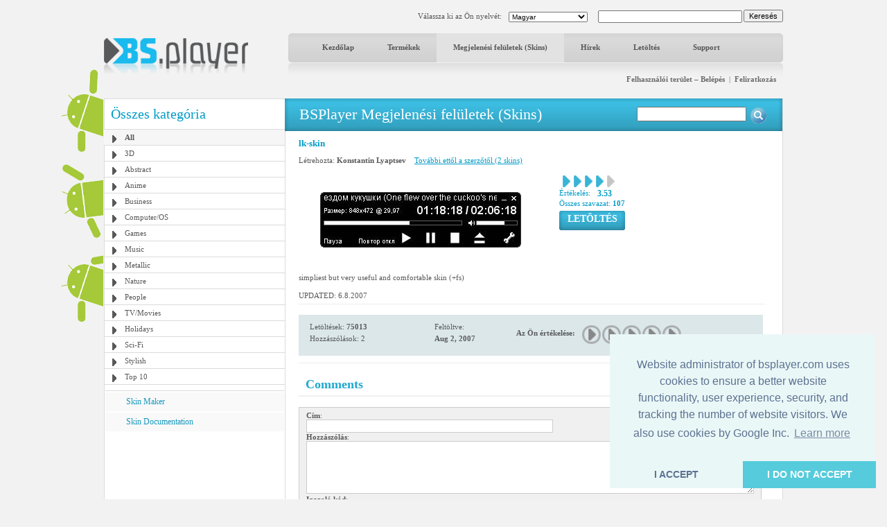

--- FILE ---
content_type: text/html; charset=UTF-8
request_url: https://bsplayer.com/bsplayer-hungarian/skin.html?cmd=showskin&leave-comment=1&cat=3&id_skin=551
body_size: 5703
content:
<!DOCTYPE html>
<html xmlns="http://www.w3.org/1999/xhtml" lang="hu">
<head>
	<meta name="google-site-verification" content="QjHqXWLlx9fDWR-Ox37wxjiPhYrj1ajJV-CUVz4SuxE" />
<meta http-equiv="Content-Type" content="text/html; charset=utf-8" />
<title>www.bsplayer.com</title>
<meta name="keywords" content="BSPlayer.com">
<meta name="description" content="">
<link href="/media/include/style.css" rel="stylesheet" type="text/css" />
<link href="/media/include/buttons.css" rel="stylesheet" type="text/css" />

<script type="text/javascript" src="https://apis.google.com/js/plusone.js"></script>

<!-- <!DOCTYPE html PUBLIC "-//W3C//DTD XHTML 1.0 Transitional//EN" "http://www.w3.org/TR/xhtml1/DTD/xhtml1-transitional.dtd"> -->
<!--
<script type="text/javascript" src="http://ajax.googleapis.com/ajax/libs/prototype/1.6.0.2/prototype.js"></script>
<script type="text/javascript" src="/media/lightwindow-lite/js/scriptaculous.js?load=effects"></script>
<script type="text/javascript" src="/media/lightwindow-lite/js/lightbox.js"></script>
<link rel="stylesheet" href="/media/lightwindow-lite/css/lightbox.css" type="text/css" media="screen" />
-->


	<link href="/media/include/exceptions-hungarian.css" rel="stylesheet" type="text/css" />

<script type="text/javascript" src="/media/include/pngfix.js" defer="defer"></script>

<script src="//ajax.googleapis.com/ajax/libs/jquery/1.11.0/jquery.min.js"></script>
<link rel="stylesheet" href="//ajax.googleapis.com/ajax/libs/jqueryui/1.10.4/themes/smoothness/jquery-ui.css" />
<script src="//ajax.googleapis.com/ajax/libs/jqueryui/1.10.4/jquery-ui.min.js"></script>


<script type="text/javascript">

 var _gaq = _gaq || [];
 _gaq.push(['_setAccount', 'UA-7053130-1']);
 _gaq.push(['_trackPageview']);

 (function() {
   var ga = document.createElement('script'); ga.type = 'text/javascript'; ga.async = true;
   ga.src = ('https:' == document.location.protocol ? 'https://ssl' : 'http://www') + '.google-analytics.com/ga.js';
   var s = document.getElementsByTagName('script')[0]; s.parentNode.insertBefore(ga, s);
 })();

</script>
	<script src='https://www.google.com/recaptcha/api.js'></script>

	<script async src="//pagead2.googlesyndication.com/pagead/js/adsbygoogle.js"></script>

	<link rel="stylesheet" type="text/css" href="//cdnjs.cloudflare.com/ajax/libs/cookieconsent2/3.0.3/cookieconsent.min.css" />
	<script src="//cdnjs.cloudflare.com/ajax/libs/cookieconsent2/3.0.3/cookieconsent.min.js"></script>
	<script>
	window.addEventListener("load", function(){
	window.cookieconsent.initialise({
	  "palette": {
	    "popup": {
	      "background": "#eaf7f7",
	      "text": "#5c7291"
	    },
	    "button": {
	      "background": "#56cbdb",
	      "text": "#ffffff"
	    }
	  },
	  "theme": "edgeless",
	  "position": "bottom-right",
	  "type": "opt-in",
	  "content": {
	    "message": "Website administrator of bsplayer.com uses cookies to ensure a better website functionality, user experience, security, and tracking the number of website visitors. We also use cookies by Google Inc.",
	    "dismiss": "I ACCEPT",
	    "allow": "I DO NOT ACCEPT"
	  }
	})});
	</script>

	
</head>
<body>
	<!--
	LANGUAGE = hungarian	COUNTRY_CODE = US	-->
<div id="header_container" class="clearfix" style="position: relative">
	
	<!-- android banners -->
			<div style="position: absolute; width: 61px; height: 365px; left: -62px; top: 85px">
		    
    	<a href="/bsplayer-hungarian/products/bsplayer-android.html" alt="BSPlayer for ANDROID is out!"><img src="/media/images/android/droids-left.gif" border="0"></a>
		</div>
  
  
  <div id="header_port">
    <div class="header_lf left"><a href="/bsplayer-hungarian/home-page.html"><img src="/media/images/logo.png" alt="BS.Player" width="208" height="52" border="0"/></a></div>
    <div class="header_rht left">
      <div class="top_port">
				
				<div class="right" style="margin-top:-1px; margin-left: 2px"><input type="button" onClick="document.fsearch.submit()" name="sa" value="Keresés" style="font-size: 11px"/></div>
				<div class="right">
					<form name="fsearch" action="/bsplayer-hungarian/search.html" id="cse-search-box" style="margin: 0px 0px 0px 0px">
						<input type="hidden" name="cx" value="partner-pub-7996064127850341:2zmslg-2w9s" />
						<input type="hidden" name="cof" value="FORID:11" />
						<input type="hidden" name="ie" value="UTF-8" />
            <input name="q" type="text" class="search_inpt" style="width:200px" />
          </form>
				</div>
				<div class="lang_combo right">
					<select name="newlang" style="font-size: 10px;" onchange="window.location = '/' + this[this.selectedIndex].value + '/home-page.html'">
						<option value='bulgarian'>Български</option>
<option value='german'>Deutsch</option>
<option value='english'>English</option>
<option value='spanish'>Español</option>
<option value='hungarian' selected>Magyar</option>
<option value='polish'>Polski</option>
<option value='portuguese'>Português brasileiro</option>
<option value='romanian'>Română</option>
<option value='russian'>Pyccĸий</option>
<option value='slovenian'>Slovenščina</option>
<option value='turkish'>Türkçe</option>
<option value='chinese'>中文(简体)</option>
<option value='japanese'>日本語</option>
					</select>
				</div>
				<div class="right" style="margin-top: 2px">Válassza ki az Ön nyelvét:</div>
				
				<div class="clear"></div>
			</div>
      <div id="navbg">
        <div class="nav">
          <ul>
                        	<li><a href="/bsplayer-hungarian/home-page.html" title="Kezdőlap" >Kezdőlap</a></li>
                        		
            <li><a href="/bsplayer-hungarian/products/about.html" title="Termékek" >Termékek</a></li>
            <li><a href="/bsplayer-hungarian/skin/all-g3.html" title="Megjelenési felületek (Skins)" class="nav_curt">Megjelenési felületek (Skins)</a></li>
            <li><a href="/bsplayer-hungarian/news.html" title="Hírek" >Hírek</a></li>
            <li><a href="/bsplayer-hungarian/download.html" title="Letöltés" >Letöltés</a></li>
            <li><a href="/bsplayer-hungarian/support.html" title="Support" >Support</a></li>
                        	
            <!-- <li><a href="http://forum.bsplayer.com" title="Fórum">Fórum</a></li> -->
            
            <!-- <li style="margin-left:20px;"><a href="#" style="margin-left:20px; padding:0px"><img src="/media/images/player_pro.gif" border="0" /></a></li> -->
          </ul>
        </div>
      </div>
      <div style="position: relative">
      		      	      	<div class="right login"><a href="/bsplayer-hungarian/user/login.html" title="Felhasználói terület – Belépés">Felhasználói terület – Belépés</a> &nbsp;|&nbsp; <a href="/bsplayer-hungarian/user/signup.html" title="Feliratkozás">Feliratkozás</a></div>
	         		</div>
      <div class="clear"></div>
    </div>
    <div class="clear"></div>
  </div>  
</div>
 
<div id="main_container" class="clearfix" style="position: relative">  
  <div class="clear"></div>
  <div id="middle_port">
  <div class="skinbg">
    <!-- Left Portion Start -->
    <div class="skin_lf"  style="margin-top: 0px">      
	
      <h2>Összes kategória</h2>
<div class="skin_categ">
  <ul>
  	<li class="active"><a href="/bsplayer-hungarian/skin/all-g3.html" title="All">All</a></li>
<li><a href="/bsplayer-hungarian/skin/3d-g4.html" title="3D">3D</a></li>
<li><a href="/bsplayer-hungarian/skin/abstract-g5.html" title="Abstract">Abstract</a></li>
<li><a href="/bsplayer-hungarian/skin/anime-g6.html" title="Anime">Anime</a></li>
<li><a href="/bsplayer-hungarian/skin/business-g7.html" title="Business">Business</a></li>
<li><a href="/bsplayer-hungarian/skin/computer-os-g8.html" title="Computer/OS">Computer/OS</a></li>
<li><a href="/bsplayer-hungarian/skin/games-g9.html" title="Games">Games</a></li>
<li><a href="/bsplayer-hungarian/skin/music-g10.html" title="Music">Music</a></li>
<li><a href="/bsplayer-hungarian/skin/metallic-g16.html" title="Metallic">Metallic</a></li>
<li><a href="/bsplayer-hungarian/skin/nature-g11.html" title="Nature">Nature</a></li>
<li><a href="/bsplayer-hungarian/skin/people-g12.html" title="People">People</a></li>
<li><a href="/bsplayer-hungarian/skin/tv-movies-g13.html" title="TV/Movies">TV/Movies</a></li>
<li><a href="/bsplayer-hungarian/skin/holidays-g14.html" title="Holidays">Holidays</a></li>
<li><a href="/bsplayer-hungarian/skin/sci-fi-g15.html" title="Sci-Fi">Sci-Fi</a></li>
<li><a href="/bsplayer-hungarian/skin/stylish-g17.html" title="Stylish">Stylish</a></li>
<li><a href="/bsplayer-hungarian/skin/top-10-g19.html" title="Top 10">Top 10</a></li>
  </ul>
</div>
	  

			
	  
    	        
      <div class="skin_lnk_bluebg">
        <div class="skin_lnk_blue"><a href="/bsplayer-hungarian/skinmaker.html" title="Skin Maker">Skin Maker</a></div>
        <div class="skin_lnk_blue"><a href="/files/resources/BSPlayerSkin_Doc.pdf" title="Skin Documentation" target="_blank">Skin Documentation</a></div>
      </div>


			<div style="text-align: center; margin-top: 0px;">

<ins class="adsbygoogle" style="display:inline-block;width:250px;height:250px"
		     data-ad-client="ca-pub-2155315727777804"
		     data-ad-slot="5065307947">
		   	</ins>
				<script>
					(adsbygoogle = window.adsbygoogle || []).push({});
				</script>
				
			</div>

    </div>
    <!-- Right Portion Start -->
    <div class="skin_rht" style="margin-top: 0px">
			
			<div class="skin_bluebg_lf right wdth100" style="margin-top: -1px; margin-bottom: 10px">
        <div class="skin_bluebg_rht" style="position: relative">
        	<div class="skin_bluebg_cnt">BSPlayer Megjelenési felületek (Skins)</div>
          <div style="position: absolute; width: 190px; height: 20px; right: 20px; top: 12px;">
          	<form name="fsearchskin" style="margin: 0px; padding: 0px" method="POST" action="/bsplayer-hungarian/skin-search.html">
            	<div class="left"><input type="text" name="q" style="width: 150px" value=""></div>
            	<div class="left mrglf5"><input type="image" src="/media/images/icons/skin-search-ico.gif"></div>
          	</form>
        	</div>
      	</div>
      </div>
			
			<div class="skin_mdlbg_pd">
	<h5>lk-skin</h5>
	<div class="mrgtp10">Létrehozta: <b>Konstantin Lyaptsev</b>
				&nbsp;&nbsp;&nbsp;<a href="/bsplayer-hungarian/skin.html?cmd=show-by-artist&id_artist=16949" class="blue">További ettől a szerzőtől (2 skins)</a>
  	  </div>
  <div class="mrgtp10" style="border:1px solid #fff;">
    <div class="left" style="width: 360px">
    	<table border="0" width="350" cellpadding="0" cellspacing="0">
    		<tr>
    			<td width="350" height="140" align="center" valign="middle">
    				<a href="/media/skins/551/big_main.jpg.jpg" rel="lightbox[1]"><img src="/media/skins/551/350-120_lk-skin.jpg" alt="lk-skin" border="0"/></a>
    			</td>
    		</tr>
    	</table>
    </div>
    <div class="mrglf15 left">
      <div class="mrgtp5">
        <div class="left mrglf5"><img src="/media/images/skins/rank_blue.gif" alt="" /></div><div class="left mrglf5"><img src="/media/images/skins/rank_blue.gif" alt="" /></div><div class="left mrglf5"><img src="/media/images/skins/rank_blue.gif" alt="" /></div><div class="left mrglf5"><img src="/media/images/skins/rank_blue.gif" alt="" /></div><div class="left mrglf5"><img src="/media/images/skins/rank_gry.gif" alt="" /></div>        <div class="clear"></div>
        <div class="blue left" style="margin-right: 5px">Értékelés:</div><div class="left mrglf5 blue" style="font-size: 12px"><b>3.53</b></div>
        <div class="clear"></div>
      	<div class="blue">Összes szavazat: <b>107</b></div>
      </div>
      <div class="mrgtp5"><ul class="btn-gen-3">
	<li><a href="/bsplayer-hungarian/skin.html?cmd=download-skin&id=551"><span><h5>LETÖLTÉS</h5></span></a></li>
</ul></div>
    </div>
    <div class="clear"></div>
  </div>
  <div class="mrgtp5 skin_mdl_box_lnhght">simpliest but very useful and comfortable skin (+fs)<br />
<br />
UPDATED: 6.8.2007</div>
  
  <div class="mrgtp5" style="border-top: 1px solid #eeeeee"></div>
  
  
  <div class="skin_mdl_box_lhtbluebg mrgtp15" style="width: 670px; padding: 5px 0px;">
  	
	  <div class="skin_mdl_box_lhtbluebg left">
		  <div class="lightblue_brd">
		    <div class="skin_mdl_box_lhtbluebg_lf left">
		      <div>Letöltések: <strong>75013</strong></div>
		      <div class="mrgtp5">Hozzászólások: 2</div>
		    </div>
		    <div class="skin_mdl_box_lhtbluebg_rht left">
		      <div>Feltöltve:</div>
		      <div class="mrgtp5"><strong>Aug 2, 2007</strong></div>
		    </div>
		    <div class="clear"></div>
		  </div>
		  <div class="clear"></div>
		</div>
	  <div class="skin_mdl_box_lhtbluebg left" style="height: 39px">
			<script>
	function __m(i){
		for(var x=1; x <= 5; x++){
			document.getElementById('skin_rate_' + x).className = "skin-vote-form-option-gray";
		}
		
		for(var x=1; x <= i; x++){
			document.getElementById('skin_rate_' + x).className = "skin-vote-form-option-blue";
		}
		
		window.status = "";
		return true;
	}
	
	function _s(rating){
		document.frateform.rating.value=rating;
		document.frateform.submit();
	}
</script>
<div class="mrgtp10 left"><b>Az Ön értékelése:</b></div>
<div class="mrglf10 mrgtp5 left">
	<form name="frateform" method="post" action="/bsplayer-hungarian/skin.html" style="margin: 0px 0px 0px 0px">
	<input type="hidden" name="cmd" value="rate-skin">
	<input type="hidden" name="cat" value="3">
	<input type="hidden" name="id_skin" value="551">	
	<input type="hidden" name="rating">
	<div class="skin-vote-form">
		<div class="skin-vote-form-option-gray" id="skin_rate_1"><a href="javascript: _s('1')" onMouseOver="return __m(1)" onMouseOut="return __m(0)" title="Rating 1 of 5">&nbsp;</a></div>
		<div class="skin-vote-form-option-gray" id="skin_rate_2"><a href="javascript: _s('2')" onMouseOver="return __m(2)" onMouseOut="return __m(0)" title="Rating 2 of 5">&nbsp;</a></div>
		<div class="skin-vote-form-option-gray" id="skin_rate_3"><a href="javascript: _s('3')" onMouseOver="return __m(3)" onMouseOut="return __m(0)" title="Rating 3 of 5">&nbsp;</a></div>
		<div class="skin-vote-form-option-gray" id="skin_rate_4"><a href="javascript: _s('4')" onMouseOver="return __m(4)" onMouseOut="return __m(0)" title="Rating 4 of 5">&nbsp;</a></div>
		<div class="skin-vote-form-option-gray" id="skin_rate_5"><a href="javascript: _s('5')" onMouseOver="return __m(5)" onMouseOut="return __m(0)" title="Rating 5 of 5">&nbsp;</a></div>
	</div>
	</form>
</div>
		</div>
		
		<div class="clear"></div>
	</div>
	
	
	<div class="clear"></div>
			
	<div class="mrgtp10" style="border-top: 1px solid #eeeeee"></div>
	<!-- komentarji -->
	<div class="mrgtp15" style="border-bottom: 2px solid #f0f0f0; padding: 5px 10px 5px 10px">
		<div class="left"><h3>Comments</h3></div>
				<div class="clear"></div>
	</div>
	
		
			<script>
	function reloadCaptha(){
		document.getElementById("captha").src = "/bsplayer-hungarian/skin.html?cmd=get-captha&" + Math.random();
	}
</script>
<div class="mrgtp15 mrgbtm15">
	<a name='commentform'></a>
	<form name="fcommentform" method="post" action="/bsplayer-hungarian/skin.html" style="margin: 0px 0px 0px 0px">
		<input type="hidden" name="cmd" value="save-skin-comment">
		<input type="hidden" name="cat" value="3">
		<input type="hidden" name="id_skin" value="551">
		<div class="left" style="background-color: #f0f0f0; padding: 5px 10px 5px 10px; border: 1px solid #cccccc">
			<div><b>Cím</b>:</div>
			<div><input type="text" name="comment_title" style="width: 350px; border: 1px solid #cccccc"></div>
			<div><b>Hozzászólás</b>:</div>
			<div>
				<textarea name="comment_body" style="width: 640px; height: 70px; border: 1px solid #cccccc"></textarea>
			</div>
			<div><b>Igazoló kód</b>:</div>
			<div><img id="captha" src="/bsplayer-hungarian/skin.html?cmd=get-captha" align="absmiddle" style="border: 1px solid #cccccc"> <a href="javascript: reloadCaptha()" title="Nem tudja elolvasni a kódot? Új igazoló kódot kérek."><img src="/media/images/icons/reload.png" align="absmiddle" border="0"></a></div>
			<div><b>Írja be az igazoló kódot</b>:</div>
			<div><input type="text" name="captha-code" style="width: 100px; border: 1px solid #cccccc"></div>
			<div class="mrgtp10 mrgbtm15 left">
				<ul class="btn-gen-3">
	<li><a href="javascript: document.fcommentform.submit()"><span><h5>HOZZÁSZÓLÁS ELMENTÉSE</h5></span></a></li>
</ul>			</div>
			<div class="clear"></div>
		</div>
	</form>
	<div class="clear"></div>
</div>
		

</div>
			<div class="clear"></div>
   	</div>
    <div class="clear"></div>
  </div>
</div>
<div class="clear"></div>
  <style>
  		.gray_link a:link, .gray_link a:visited{
		color: #58595b;
		margin: 0 3px;
		text-decoration: none;
	}
	
	.gray_link a:hover{
		text-decoration: underline;
	}
	</style>
	
  <div id="ftrbg">
    <div class="left"><img src="/media/images/ftr_logo.gif" alt="BS.Player" /></div>
    <div class="right"><ul class="btn-gen-2">
	<li><a href="/bsplayer-hungarian/contact-us.html"><span><h5>Írjon nekünk!</h5></span></a></li>
</ul></div>
    <div class="clear"></div>
    <div class="ftr_menu_port">
      <div class="ftr_menu left"><a href="/bsplayer-hungarian/advertising.html" title="Hirdetés" style="margin-left:0px;">Hirdetés</a> | <a href="/bsplayer-hungarian/privacy-policy.html" title="Adatvédelem">Adatvédelem</a> | <a href="/bsplayer-hungarian/news.html" title="Friss hírek">Friss hírek</a> <!-- | <a href="/bsplayer-hungarian/pricing.html" title="Áraink">Áraink</a> --> | <a href="/bsplayer-hungarian/affiliate.html" title="Affiliate">Affiliate</a> | <a href="/bsplayer-hungarian/site-map.html" title="Honlap térkép">Honlap térkép</a> | <a href="/bsplayer-hungarian/contact-us.html" title="Írjon nekünk!">Írjon nekünk!</a> | <a href="/bsplayer-hungarian/legal-notices.html" title="Jogi tudnivalók">Jogi tudnivalók</a></div>
      
            
      <div class="clear"></div>
    </div>
    
    <div class="mrgtp10" style="border-top: 1px solid #dbdbdb;"></div>
    
    <div class="mrgtp10 graylinks">
			<a href="/bulgarian/home-page.html" title="Български">Български</a> | <a href="/german/home-page.html" title="Deutsch">Deutsch</a> | <a href="/english/home-page.html" title="English">English</a> | <a href="/spanish/home-page.html" title="Español">Español</a> | <a href="/hungarian/home-page.html" title="Magyar">Magyar</a> | <a href="/polish/home-page.html" title="Polski">Polski</a> | <a href="/portuguese/home-page.html" title="Português brasileiro">Português brasileiro</a> | <a href="/romanian/home-page.html" title="Română">Română</a> | <a href="/russian/home-page.html" title="Pyccĸий">Pyccĸий</a> | <a href="/slovenian/home-page.html" title="Slovenščina">Slovenščina</a> | <a href="/turkish/home-page.html" title="Türkçe">Türkçe</a> | <a href="/chinese/home-page.html" title="中文(简体)">中文(简体)</a> | <a href="/japanese/home-page.html" title="日本語">日本語</a>      <div class="clear"></div>
    </div>
    
  </div>
</div>

</body>
</html>


--- FILE ---
content_type: text/html; charset=utf-8
request_url: https://www.google.com/recaptcha/api2/aframe
body_size: -86
content:
<!DOCTYPE HTML><html><head><meta http-equiv="content-type" content="text/html; charset=UTF-8"></head><body><script nonce="-yfQOfljdfw80XZroY_YKg">/** Anti-fraud and anti-abuse applications only. See google.com/recaptcha */ try{var clients={'sodar':'https://pagead2.googlesyndication.com/pagead/sodar?'};window.addEventListener("message",function(a){try{if(a.source===window.parent){var b=JSON.parse(a.data);var c=clients[b['id']];if(c){var d=document.createElement('img');d.src=c+b['params']+'&rc='+(localStorage.getItem("rc::a")?sessionStorage.getItem("rc::b"):"");window.document.body.appendChild(d);sessionStorage.setItem("rc::e",parseInt(sessionStorage.getItem("rc::e")||0)+1);localStorage.setItem("rc::h",'1769057554927');}}}catch(b){}});window.parent.postMessage("_grecaptcha_ready", "*");}catch(b){}</script></body></html>

--- FILE ---
content_type: text/css
request_url: https://bsplayer.com/media/include/exceptions-hungarian.css
body_size: 65
content:
.btn-dl-1 h5{
	font-size: 18px;
}

.btn-dl-2 h5{
	font-size: 18px;
}